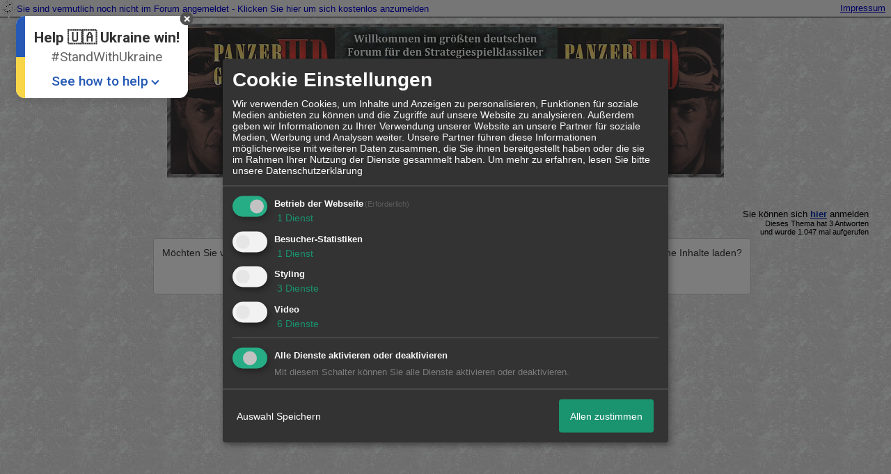

--- FILE ---
content_type: text/html; charset=utf-8
request_url: https://www.google.com/recaptcha/api2/aframe
body_size: 265
content:
<!DOCTYPE HTML><html><head><meta http-equiv="content-type" content="text/html; charset=UTF-8"></head><body><script nonce="yjAlCrP0id3ms4JuNdMACQ">/** Anti-fraud and anti-abuse applications only. See google.com/recaptcha */ try{var clients={'sodar':'https://pagead2.googlesyndication.com/pagead/sodar?'};window.addEventListener("message",function(a){try{if(a.source===window.parent){var b=JSON.parse(a.data);var c=clients[b['id']];if(c){var d=document.createElement('img');d.src=c+b['params']+'&rc='+(localStorage.getItem("rc::a")?sessionStorage.getItem("rc::b"):"");window.document.body.appendChild(d);sessionStorage.setItem("rc::e",parseInt(sessionStorage.getItem("rc::e")||0)+1);localStorage.setItem("rc::h",'1764144247413');}}}catch(b){}});window.parent.postMessage("_grecaptcha_ready", "*");}catch(b){}</script></body></html>

--- FILE ---
content_type: application/javascript
request_url: http://www.rayy.de/raiders/pages/snowflakes.js
body_size: 1113
content:
<!--
/*
Snow Fall Java Script
Visit http://rainbow.arch.scriptmania.com/scripts/
  for this script and many more
*/

//Pre-loads your image/s below
//Configure below - change URL path to the snow image

grphcs=new Array(6)
Image0=new Image();
Image0.src=grphcs[0]="http://www.rayy.de/raiders/images/sf1.gif";
Image1=new Image();
Image1.src=grphcs[1]="http://www.rayy.de/raiders/images/sf2.gif";
Image2=new Image();
Image2.src=grphcs[2]="http://www.rayy.de/raiders/images/sf5.gif";
Image3=new Image();
Image3.src=grphcs[3]="http://www.rayy.de/raiders/images/sf4.gif";
Image4=new Image();
Image4.src=grphcs[4]="http://www.rayy.de/raiders/images/sf3.gif";
Image5=new Image();
Image5.src=grphcs[5]="http://www.rayy.de/raiders/images/sf6.gif";

//Smoothness depends on image file size,
//the smaller the size the more you can use!

// Configure below - change number of snow to render
Amount=25;

Ypos=new Array();
Xpos=new Array();
Speed=new Array();
Step=new Array();
Cstep=new Array();
ns=(document.layers)?1:0;
ns6=(document.getElementById&&!document.all)?1:0;

if (ns){
    for (i = 0; i < Amount; i++){
        var P=Math.floor(Math.random()*grphcs.length);
        rndPic=grphcs[P];
        document.write("<LAYER NAME='sn"+i+"' LEFT=0 TOP=0><img src="+rndPic+"></LAYER>");
    }
}
else{
    document.write('<div style="position:absolute;top:0px;left:0px"><div style="position:relative">');
    for (i = 0; i < Amount; i++){
        var P=Math.floor(Math.random()*grphcs.length);
        rndPic=grphcs[P];
        document.write('<img id="si'+i+'" src="'+rndPic+'" style="position:absolute;top:0px;left:0px">');
    }
    document.write('</div></div>');
}
WinHeight=(ns||ns6)?window.innerHeight:window.document.body.clientHeight;
WinWidth=(ns||ns6)?window.innerWidth-70:window.document.body.clientWidth;
for (i=0; i < Amount; i++){
    Ypos[i] = Math.round(Math.random()*WinHeight);
    Xpos[i] = Math.round(Math.random()*WinWidth);
    Speed[i]= Math.random()*5+3;
    Cstep[i]=0;
    Step[i]=Math.random()*0.1+0.05;
}
function fall(){
    var WinHeight=(ns||ns6)?window.innerHeight:window.document.body.clientHeight;
    var WinWidth=(ns||ns6)?window.innerWidth-70:window.document.body.clientWidth;
    var hscrll=(ns||ns6)?window.pageYOffset:document.body.scrollTop;
    var wscrll=(ns||ns6)?window.pageXOffset:document.body.scrollLeft;
    for (i=0; i < Amount; i++){
        sy = Speed[i]*Math.sin(90*Math.PI/180);
        sx = Speed[i]*Math.cos(Cstep[i]);
        Ypos[i]+=sy;
        Xpos[i]+=sx;
        if (Ypos[i] > WinHeight){
            Ypos[i]=-60;
            Xpos[i]=Math.round(Math.random()*WinWidth);
            Speed[i]=Math.random()*5+3;
        }
        if (ns){
            document.layers['sn'+i].left=Xpos[i];
            document.layers['sn'+i].top=Ypos[i]+hscrll;
        }
        else if (ns6){
            document.getElementById("si"+i).style.left=Math.min(WinWidth,Xpos[i]);
            document.getElementById("si"+i).style.top=Ypos[i]+hscrll;
        }
        else{
            eval("document.all.si"+i).style.left=Xpos[i];
            eval("document.all.si"+i).style.top=Ypos[i]+hscrll;
        }
        Cstep[i]+=Step[i];
    }
    setTimeout('fall()',115);
}
window.onload=fall
//-->